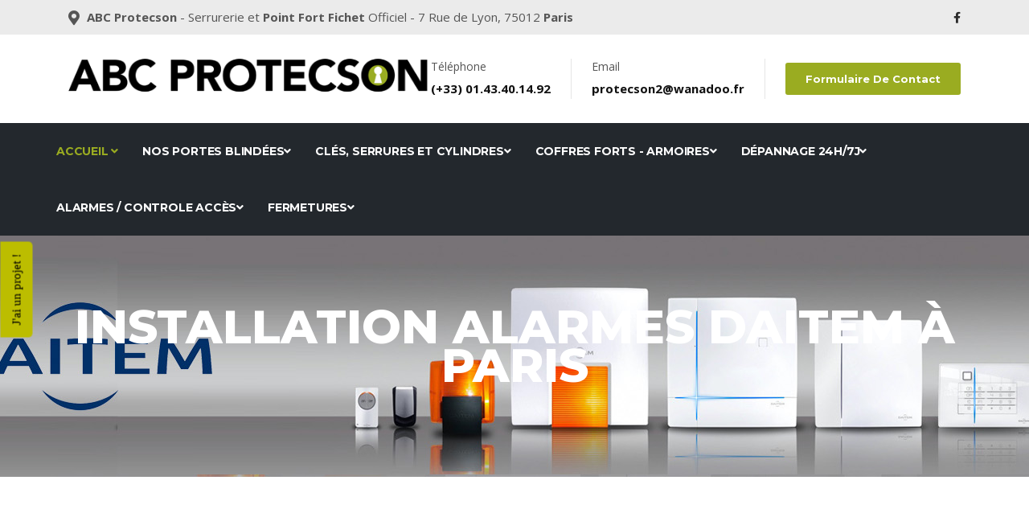

--- FILE ---
content_type: text/html
request_url: http://aps-serrurerie.com/point-fort-fichet-paris-alarme-daitem.html
body_size: 5658
content:
<!DOCTYPE html>
<html lang="fr">
<head>

  <title>Installation d'alarmes DAITEM à Paris - ABC Protecson - Point Fort Fichet OFFICIEL à Paris 12ème - </title> 
  <meta name="description" content="Vente et installation de systèmes d'alarme pour les particuliers et les professionnels à Paris - Ile de France - ABC Protecson">
  <meta name="author" content="Agence du Penher - Morbihan">
	<!-- SEO  -->
    <link rel="canonical" href="https://www.aps-serrurerie.com/point-fort-fichet-paris-alarme-daitem.html"/>
	<link rel="icon" href="images/favicon.ico">
    <meta property="og:locale" content="fr_FR"/>
    <meta property="og:type" content="website"/>
    <meta property="og:title" content="Installation d'alarmes DAITEM à Paris | Point Fort Fichet Paris"/>
    <meta property="og:url" content="https://www.aps-serrurerie.com/"/>
    <meta property="og:site_name" content="Point Fort Fichet Paris 12ème"/>
	<meta property="og:image" content="https://www.aps-serrurerie.com/images/logos/logo-abc-protecson-2023.png"/>
   <!-- Fin SEO  -->
	
	
	<!-- Onglet Jot ================================================== -->    
    <script src="https://form.jotform.com/static/feedback2.js" type="text/javascript">
      new JotformFeedback({
        formId: "223282580067355",
        buttonText: "J'ai un projet !",
        base: "https://form.jotform.com/",
        background: "#bcbd00",
        fontColor: "#000000",
        buttonSide: "left",
        buttonAlign: "center",
        type: 3,
        width: 1300,
        height: 900,
        isCardForm: false
      });
    </script>
<!-- Fin Onglet Jot ================================================== -->
	
	
	<!-- Basic Page Needs
================================================== -->
  <meta charset="utf-8">

 

	
	
	<!-- Mobile Specific Metas
================================================== -->
  <meta http-equiv="X-UA-Compatible" content="IE=edge">
  <meta name="description" content="Construction Html5 Template">
  <meta name="viewport" content="width=device-width, initial-scale=1.0, maximum-scale=5.0">

  <!-- Favicon
================================================== -->
  <link rel="icon" type="image/png" href="images/favicon.png">

  <!-- CSS
================================================== -->
  <!-- Bootstrap -->
  <link rel="stylesheet" href="plugins/bootstrap/bootstrap.min.css">
  <!-- FontAwesome -->
  <link rel="stylesheet" href="plugins/fontawesome/css/all.min.css">
  <!-- Animation -->
  <link rel="stylesheet" href="plugins/animate-css/animate.css">
  <!-- slick Carousel -->
  <link rel="stylesheet" href="plugins/slick/slick.css">
  <link rel="stylesheet" href="plugins/slick/slick-theme.css">
  <!-- Colorbox -->
  <link rel="stylesheet" href="plugins/colorbox/colorbox.css">
  <!-- Template styles-->
  <link rel="stylesheet" href="css/style.css">

</head>
<body>
  <div class="body-inner">

    <div id="top-bar" class="top-bar">
        <div class="container">
          <div class="row">
              <div class="col-lg-8 col-md-8">
                <ul class="top-info text-center text-md-left">
                    <li><i class="fas fa-map-marker-alt"></i> 
                      <p class="info-text"><strong>ABC Protecson</strong> - Serrurerie et <strong>Point Fort Fichet</strong> Officiel - 7 Rue de Lyon, 75012 <strong>Paris</strong></p>
                    </li>
                </ul>
              </div>
              <!--/ Top info end -->
  
              <div class="col-lg-4 col-md-4 top-social text-center text-md-right">
                <ul class="list-unstyled">
                    <li>
                      <a title="Facebook" href="https://www.facebook.com/people/Protecson-Point-Fort-Fichet-de-Versailles/100066692884761/" target="_blank">
                          <span class="social-icon"><i class="fab fa-facebook-f"></i></span>
                      </a>
                      
                    </li>
                </ul>
              </div>
              <!--/ Top social end -->
          </div>
          <!--/ Content row end -->
        </div>
        <!--/ Container end -->
    </div>
    <!--/ Topbar end -->
<!-- Header start -->
<header id="header" class="header-one">
  <div class="bg-white">
    <div class="container">
      <div class="logo-area">
          <div class="row align-items-center"><!-- logo end -->
  
            <div class="col-lg-12 header-right">
                <span class="last"><a href="index.html" target="_self"><img class="img-fluid" src="images/logos/logo-abc-protecson-2023.png" 
						 alt="" width="450" height="41"/></a></span>
                <ul class="top-info-box">
                  <li>
                    <div class="info-box">
                      <div class="info-box-content">
                          <p class="info-box-title">Téléphone</p>
                          <p class="info-box-subtitle">(+33) <a href="tel:0143401492">01.43.40.14.92</a></p>
                      </div>
                    </div>
                  </li>
                  <li>
                    <div class="info-box">
                      <div class="info-box-content">
                          <p class="info-box-title">Email</p>
                          <p class="info-box-subtitle">protecson2@wanadoo.fr</p>
                    
                      </div>
                    </div>
                  </li>
                  <li class="header-get-a-quote">
                    <a class="btn btn-primary" href="contact.html">Formulaire de contact</a>
                  </li>
                </ul><!-- Ul end -->
            </div><!-- header right end -->
          </div><!-- logo area end -->
  
      </div><!-- Row end -->
    </div><!-- Container end -->
  </div>

   <div class="site-navigation">
    <div class="container">
        <div class="row">
          <div class="col-lg-18">
              <nav class="navbar navbar-expand-lg navbar-dark p-0">
                <button class="navbar-toggler" type="button" data-toggle="collapse" data-target=".navbar-collapse" aria-controls="navbar-collapse" aria-expanded="false" aria-label="Toggle navigation">
                    <span class="navbar-toggler-icon"></span>
                </button>
                
                <div id="navbar-collapse" class="collapse navbar-collapse">
                    <ul class="nav navbar-nav mr-auto">
                      <li class="nav-item dropdown active">
                          <a href="index.html" class="nav-link dropdown-toggle" data-toggle="dropdown">Accueil <i class="fa fa-angle-down"></i></a>
                          <ul class="dropdown-menu" role="menu">
                            
                           
                          </ul>
                      </li>
						
<!-- Menu portes blindées  -->	
                       <li class="nav-item dropdown">
                          <a href="point-fort-fichet-paris-portes-blindees-appartement.html" class="nav-link dropdown-toggle" data-toggle="dropdown">Nos portes blindées<i class="fa fa-angle-down"></i></a>
                          
							  <ul class="dropdown-menu" role="menu">
								  <img src="images/menu-porte-blindee-fichet-maison.jpg" width="175" height="175" alt="Point Fort Fichet Paris - ABC Protecson"/>
                            
                            <li class="dropdown-submenu">
                            
                            <li class="dropdown-submenu">
                                <a href="point-fort-fichet-paris-portes-blindees-appartement.html" class="dropdown-toggle" data-toggle="dropdown">Portes blindées d'appartements</a>
                                <ul class="dropdown-menu">
                                  <li><a href="point-fort-fichet-paris-portes-blindees-appartement.html">Toutes</a></li>
								  <li><a href="point-fort-fichet-paris-porte-blindee-appartement-protecdoor-plus.html">Porte Protecdoor</a></li>
                                  <li><a href="point-fort-fichet-paris-porte-blindee-appartement-spheris-his.html">Porte Spheris HIS</a></li>
                                  <li><a href="point-fort-fichet-paris-porte-blindee-appartement-spheris-s.html">Porte Spheris S</a></li>
								  <li><a href="point-fort-fichet-paris-porte-blindee-appartement-spheris-xp.html">Porte Spheris XP</a></li>
                                  <li><a href="point-fort-fichet-paris-porte-blindee-appartement-G-071-duo.html">Porte DUO G-O71</a></li>
								  <li><a href="point-fort-fichet-paris-porte-blindee-appartement-foxeo-his.html">Porte Foxeo HIS</a></li>
								  <li><a href="point-fort-fichet-paris-porte-blindee-appartement-foxeo-s.html">Porte Foxeo S</a></li>
                                  
									</ul>
                            </li>
									<li class="dropdown-submenu">
                                <a href="point-fort-fichet-paris-portes-blindees-maison-villa.html" class="dropdown-toggle" data-toggle="dropdown">Portes blindées de maisons</a>
                                <ul class="dropdown-menu">
								   <li><a href="point-fort-fichet-paris-portes-blindees-maison-villa.html">Toutes</a></li>
                                   <li><a href="point-fort-fichet-paris-porte-blindee-maison-stylea-s.html">Porte Stylea S</a></li>
                                   <li><a href="point-fort-fichet-paris-porte-blindee-maison-stylea-sl.html">Porte Stylea SL</a></li>
                                   <li><a href="point-fort-fichet-paris-porte-blindee-maison-stylea-s2l.html">Porte Stylea S2L</a></li>
								   <li><a href="point-fort-fichet-paris-porte-blindee-maison-stylea-si.html">Porte Stylea SI</a></li>
								   <li><a href="point-fort-fichet-paris-porte-blindee-maison-forstyl-s.html">Porte Forstyl S</a></li>
								   <li><a href="point-fort-fichet-paris-porte-blindee-maison-forstyl-his.html">Porte Forstyl HIS</a></li>
								   <li><a href="point-fort-fichet-paris-porte-blindee-maison-forstyl-sl.html">Porte Forstyl SL</a></li>
								   <li><a href="point-fort-fichet-paris-porte-blindee-maison-forstyl-s2l.html">Porte Forstyl S2L</a></li>
									<li><a href="point-fort-fichet-paris-porte-blindee-maison-forstyl-si.html">Porte Forstyl SI</a></li>
									
										</ul>
                            </li>
							<li><a href="point-fort-fichet-paris-portes-blindees-cave-communication.html">Portes de caves et communication</a></li> 
                            <li><a href="isolation-thermique-par-exterieur-ITE-yvelines.html">Blindage de portes</a></li>
                            
                          </ul>
                      </li>
<!-- FIN Menu portes blindées  -->							
						
 <!-- Menu portes blindées  -->					
						
						 
							
                                  
									
								
                     
 <!-- FIN Menu portes blindées  -->
				  
<!-- Menu serrures et cylindres-->
						
						 <li class="nav-item dropdown">
                          <a href="#" class="nav-link dropdown-toggle" data-toggle="dropdown">Clés, serrures et cylindres<i class="fa fa-angle-down"></i></a>
                          
							  <ul class="dropdown-menu" role="menu">
								  <img src="images/menu-serrure-fichet.jpg" width="175" height="175" alt="Point Fort Fichet Paris - ABC Protecson"/>
								 <li><a href="point-fort-fichet-paris-duplication-de-cles-fichet.html">Duplication de clés FICHET</a></li>
							     <li><a href="point-fort-fichet-paris-duplication-de-cles-toutes-marques.html">Duplication de clés autres marques</a></li>
                                 
                                 
                            <li class="dropdown-submenu">
                            
                            <li class="dropdown-submenu">
                                <a href="#!" class="dropdown-toggle" data-toggle="dropdown">Serrures multipoints Fichet</a>
                                <ul class="dropdown-menu">
								  <li><a href="point-fort-fichet-paris-toutes-les-serrures-de-securite-fichet.html">Toutes</a></li>
                                  <li><a href="point-fort-fichet-paris-serrure-de-haute-securite-alicea.html">Serrure de sécurité Fichet Alicea</a></li>
                                  <li><a href="point-fort-fichet-paris-serrure-de-haute-securite-vertipoint.html">Serrure de sécurité Fichet Vertipoint</a></li>
                                  <li><a href="point-fort-fichet-paris-serrure-de-haute-securite-fortissime.html">Serrure de sécurité Fichet Fortissime</a></li>
								  <li><a href="point-fort-fichet-paris-serrure-de-haute-securite-primlock.html">Serrure de sécurité Fichet Primlock</a></li>
                                  <li><a href="point-fort-fichet-paris-serrure-de-haute-securite-multipoint.html">Serrure de sécurité Fichet Multipoint</a></li>
                                  
									</ul>
                            </li>
									<li class="dropdown-submenu">
                                <a href="#!" class="dropdown-toggle" data-toggle="dropdown">Cylindres </a>
                                <ul class="dropdown-menu">
                                  <li><a href="point-fort-fichet-paris-cylindre-fichet-F3D.html">Cylindre Fichet F3D</a></li>
                                  <li><a href="point-fort-fichet-paris-cylindre-fichet-787.html">Cylindre Fichet 787-Z</a></li>
                                  <li><a href="point-fort-fichet-paris-Cylindre Fichet-motorise-ENTR.html">Cylindre Fichet motorisé ENTR</a></li>
								 <li><a href="point-fort-fichet-paris-cylindres-toutes-marques.html">Cylindres toutes marques</a></li>
									
									
                                </ul>
                            </li></li>
                          </ul>
                      </li>
						
<!-- FIN Menu serrures et cylindres-->
						
<!-- Menu dépannage clés -->
						
						<li class="nav-item dropdown">
                          <a href="#" class="nav-link dropdown-toggle" data-toggle="dropdown">Coffres forts - Armoires<i class="fa fa-angle-down"></i></a>
                          <ul class="dropdown-menu" role="menu">
							  <img src="images/menu-coffres.jpg" width="175" height="175" alt="Coffres forts Paris - ABC Protecson"/>
                            <li><a href="point-fort-fichet-paris-coffres-forts-fichet-bauche.html">Coffres Forts FICHET</a></li>
							  <li><a href="point-fort-fichet-paris-armoires-fortes-ignifugees-fichet-bauche.html">Armoires fortes - Ignifugées</a></li>
							
                            
                          </ul>
                      </li>
				  <li class="nav-item dropdown"> <a href="#" class="nav-link dropdown-toggle" data-toggle="dropdown">Dépannage 24h/7j<i class="fa fa-angle-down"></i></a>
						   <ul class="dropdown-menu" role="menu">
							   <img src="images/menu-dep.jpg" width="175" height="175" alt="Dépannage serrurier Paris - ABC Protecson"/>
						     <li><a href="point-fort-fichet-paris-depannage-serrures.html">Dépannage de Serrures</a></li>
						     <li><a href="point-fort-fichet-paris-depannage-serrures.html">Ouverture de portes 24h/7j</a></li>
						     
					       </ul>
				      </li>
						 <li class="nav-item dropdown">
                          <a href="#" class="nav-link dropdown-toggle" data-toggle="dropdown">Alarmes / Controle accès<i class="fa fa-angle-down"></i></a>
                          <ul class="dropdown-menu" role="menu">
							  <img src="images/menu-alarme.jpg" width="175" height="175" alt="Alarme Fichet Paris - ABC Protecson"/>
                            <li><a href="point-fort-fichet-paris-alarme-daitem.html">Systèmes d'alarme DAITEM</a></li>
							  <li><a href="point-fort-fichet-paris-claviers-codes-immeubles.html">Claviers codés d'immeubles</a></li>
							  <li><a href="point-fort-fichet-paris-interphonie-4G.html">Interphonie 4G</a></li>
							  <li><a href="point-fort-fichet-paris-interphonie-filaire.html">Interphonie filaire</a></li>
							  <li><a href="point-fort-fichet-paris-badges-VIGIK.html">Badges</a></li>
							 
                            
                          </ul>
                      </li>
              
                     <li class="nav-item dropdown">
                          <a href="#" class="nav-link dropdown-toggle" data-toggle="dropdown">Fermetures<i class="fa fa-angle-down"></i></a>
                          <ul class="dropdown-menu" role="menu">
							  <img src="images/menu-VR.jpg" width="175" height="175" alt="Volets roulants Paris - ABC Protecson"/>
                            <li><a href="#">Volets roulants</a></li>
							  <li><a href="#">Portes de garage</a></li>
							<li><a href="#">Grilles et rideaux metalliques</a></li> 
                            <li><a href="point-fort-fichet-paris-portails-clotures-aluminium.html">Portails, portillons et clôtures</a></li>
                            
                          </ul>
                      </li>
                            
<!-- FIN Menu dépannage clés -->                 
              
                     
                    </ul>
                </div>
              </nav>
            <!--/ Col end -->        </div>
        </div>
        <!--/ Row end -->

        

        
    </div>
    <!--/ Container end -->

  </div>
  <!--/ Navigation end -->
</header>
<!--/ Header end -->
<div id="banner-area" class="banner-area" style="background-image: url(point-fort-fichet-paris-alarme-daitem/banner-alarme-daitem.jpg)">
  <div class="banner-text">
    <div class="container">
        <div class="row">
          <div class="col-lg-12">
              <div class="banner-heading">
                <h1 class="banner-title">Installation ALARMES DAITEM à Paris</h1>
                <nav aria-label="breadcrumb">
                    <ol class="breadcrumb justify-content-center">
                      
                      
                      
                    </ol>
                </nav>
              </div>
          </div><!-- Col end -->
        </div><!-- Row end -->
    </div><!-- Container end -->
  </div><!-- Banner text end -->
</div><!-- Banner area end --> 

<section id="main-container" class="main-container">
  <div class="container">
    <div class="row"><!-- Sidebar Col end --><!-- Conatiner end -->
<!-- Main container end -->
		
		
		<section id="news" class="news">
  <div class="container">
    <div class="row text-center">
        <div class="col-12">
          <h2 class="section-title">disponibles dans nos 3 agences</h2>
          <h3 class="section-sub-title">Protégez vos locaux professionnels à Paris, votre maison ou votre appartementavec les alarmes anti-intrusion DAITEM.</h3>
			<h2 class="section-title">vente, installation et maintenance  sur Paris - Yvelines - Ile de France<strong></strong><br>
			  <br>
		  </h2>
        </div>
    </div>
    <!--/ Title row end -->

    <div class="row">
        <div class="col-lg-4 col-md-6 mb-4">
          <div class="latest-post">
              <div class="latest-post-media">
                <a href="point-fort-fichet-paris-alarme-daitem-les-packs.html" target="_self" class="latest-post-img">
                    <img src="point-fort-fichet-paris-alarme-daitem/index-alarme-daitem-appartement.jpg" alt="img" class="img-fluid" title="Alarme Daitem pour appartement à Paris et Ile-de-France" loading="lazy">
                </a>
              </div>
              <div class="post-body">
                <h4 class="post-title">
                    <a href="point-fort-fichet-paris-alarme-daitem-les-packs.html" target="_self" class="d-inline-block"><strong>ABC Protecson</strong> vous propose des solutions de systèmes d'alarme pour votre appartement de Paris Ile-de-France.</a></h4>
                <div class="latest-post-meta">
                    <span class="post-item-date">
                      <i class="fa fa-clock-o"></i></span>
                  <h3 class="quote-author"><a href="point-fort-fichet-paris-alarme-daitem-les-packs.html" target="_self"><strong>Découvrez nos offres...</strong></a><a href="point-fort-fichet-paris-porte-blindee-de-cave.html" target="_self"></a></h3>
                </div>
            </div>
          </div><!-- Latest post end -->
        </div><!-- 1st post col end -->

        <div class="col-lg-4 col-md-6 mb-4">
          <div class="latest-post">
              <div class="latest-post-media">
                <a href="point-fort-fichet-paris-alarme-daitem-les-packs.html" target="_self" class="latest-post-img"><img src="point-fort-fichet-paris-alarme-daitem/index-alarme-daitem-maison.jpg" alt="img" class="img-fluid" title="Alarme Daitem pour maison à Paris et Ile-de-France" loading="lazy"></a>
              </div>
              <div class="post-body">
                <h4 class="post-title">
                    <a href="point-fort-fichet-paris-alarme-daitem-les-packs.html" target="_self" class="d-inline-block"><strong>ABC Protecson</strong> vous propose des solutions de systèmes d'alarme pour votre maison en Ile-de-France.</a><a href="point-fort-fichet-paris-porte-blindee-de-communication.html" target="_self" class="d-inline-block"></a></h4>
                <div class="latest-post-meta"> <span class="post-item-date"> <i class="fa fa-clock-o"></i></span>
                  <h3 class="quote-author"> <a href="point-fort-fichet-paris-alarme-daitem-les-packs.html" target="_self"><strong>Découvrez nos offres...</strong></a></h3>
                </div>
            </div>
          </div><!-- Latest post end -->
        </div>
        <div class="col-lg-4 col-md-6 mb-4">
          <div class="latest-post">
            <div class="latest-post-media"> <a href="point-fort-fichet-paris-alarme-daitem-les-packs.html" target="_self" class="latest-post-img"><img src="point-fort-fichet-paris-alarme-daitem/index-alarme-daitem-pro.gif" alt="img" class="img-fluid" title="Alarme Daitem pur votre entreprise à Paris - Ile-de-France" loading="lazy"></a> </div>
            <div class="post-body">
              <h4 class="post-title"> <a href="point-fort-fichet-paris-alarme-daitem-les-packs.html" target="_self" class="d-inline-block"><strong>ABC Protecson</strong> vous propose des solutions de systèmes d'alarme pour votre entreprise en Ile-de-France.</a><a href="point-fort-fichet-paris-porte-blindee-de-communication.html" target="_self" class="d-inline-block"></a></h4>
              <div class="latest-post-meta"> <span class="post-item-date"> <i class="fa fa-clock-o"></i></span>
                <h3 class="quote-author"> <a href="point-fort-fichet-paris-alarme-daitem-les-packs.html" target="_self"><strong>Découvrez nos offres...</strong></a></h3>
              </div>
            </div>
          </div>
          <!-- Latest post end -->
        </div>
        <!-- 2nd post col end --><!-- Latest post end -->
    </div>
    <!-- Latest post end -->
        </div>
        <!-- 3rd post col end -->
    </div>
    <!--/ Content row end -->
		
		
		
	 <div style="text-align:center;">
              <div style="text-align:center;">
                
				  
				  
				 
				  
			    <div style="text-align:center;"></div>
				  
            </div>

          <div class="call-to-action classic">
            <div class="row align-items-center">
              <div class="col-md-8 text-center text-md-left">
                <div class="call-to-action-text">
                  <h3 class="action-title">Vous souhaitez une étude ou un devis de pose d'alarme anti-intrusion gratuit et sans engagement ?</h3>
                </div>
              </div><!-- Col end -->
              <div class="col-md-4 text-center text-md-right mt-3 mt-md-0">
                <div class="call-to-action-btn">
                  <a class="btn btn-primary" href="contact.html">Contactez-nous</a>
                </div>
              </div><!-- col end -->
            </div><!-- row end -->
          </div><!-- Action end -->

        </div><!-- Content inner end -->
      </div><!-- Content Col end -->


    </div><!-- Main row end -->
  </div><!-- Conatiner end -->
</section><!-- Main container end -->  <footer id="footer" class="footer bg-overlay">
    <div class="footer-main">
      <div class="container">
        <div class="row justify-content-between">
          <div class="col-lg-4 col-md-6 footer-widget footer-about"><a href="index.html" target="_self"><img src="images/logos/logo-abc-protecson-footer-2023.png" 
						 alt="" width="400" height="36"/></a>Votre <strong>Point Fort FICHET OFFICIEL<br></strong>de Paris 12ème.<br>
            <img src="images/logos/logo-footer-small.png" width="300" height="200" alt=""/>
<div class="footer-social">
              <ul>
                <li><a href="www.facebook.com/Point-Fort-Fichet-648160722291633" aria-label="Facebook"><i
                      class="fab fa-facebook-f"></i></a></li>
                
                
                
                
              </ul>
            </div><!-- Footer social end -->
          </div><!-- Col end -->

          <div class="col-lg-4 col-md-6 footer-widget mt-5 mt-md-0">
            <h3 class="widget-title">Horaires d'ouverture</h3>
            <div class="working-hours">
              Vous pouvez nous joindre par téléphone au <strong>01.43.40.14.92</strong> ou par le formulaire de contact<br>du Lundi au Vendredi : <span class="text-right">9:00 - 19:00 </span><br>
              <a href="tel:0143401492"><img src="images/call.png"></a> <br>Et pour une<strong> URGENCE Dépannage</strong> 24h/24 et 7j/7 <br>
              <br>
            </div>
          </div><!-- Col end -->

          <div class="col-lg-3 col-md-6 mt-5 mt-lg-0 footer-widget">
            <h3 class="widget-title">informations</h3>
            <ul class="list-arrow">
              <li><a href="mentions-legales-ABC-Protecson.html">Mentions légales</a></li>
              <li><a href="partenaires-de-abc-protecson.html">Partenaires de confiance</a></li>
              
            </ul>
          </div><!-- Col end -->
        </div><!-- Row end -->
      </div><!-- Container end -->
    </div><!-- Footer main end -->

    <div class="copyright">
      <div class="container">
        <div class="row align-items-center">
          <div class="col-md-12">
            <div class="copyright-info text-center">
              <span>ABC Protecson, serrurier à Paris : Paris B 500 013 818 - Copyright ABC PROTECSON&copy; 
              <script>
                  document.write(new Date().getFullYear())
                </script>
              , réalisation et webgestion par <a href="https://www.agence-du-penher.bzh" title="Agence web Morbihan" target="_blank">l'Agence du Penher - Vannes</a></span>
            - Recommandation : <a href="https://www.protecson.fr/" title="Portes blindées yvelines" target="_blank">installateur d'alarmes Daitem dans le 78</a></div>
          </div>

          <div class="col-md-12">
            <div class="copyright-info text-center">
              <span>Crédits photos  <a href="https://stock.adobe.com/fr/">Adobestock</a></span>
            &copy; et ABC PROTECSON&copy;</div>
          </div>

         

        <div id="back-to-top" data-spy="affix" data-offset-top="10" class="back-to-top position-fixed">
          <button class="btn btn-primary" title="Back to Top">
            <i class="fa fa-angle-double-up"></i>
          </button>
        </div>

      </div><!-- Container end -->
    </div><!-- Copyright end -->
  </footer><!-- Footer end -->


  <!-- Javascript Files
  ================================================== -->

  <!-- initialize jQuery Library -->
  <script src="plugins/jQuery/jquery.min.js"></script>
  <!-- Bootstrap jQuery -->
  <script src="plugins/bootstrap/bootstrap.min.js" defer></script>
  <!-- Slick Carousel -->
  <script src="plugins/slick/slick.min.js"></script>
  <script src="plugins/slick/slick-animation.min.js"></script>
  <!-- Color box -->
  <script src="plugins/colorbox/jquery.colorbox.js"></script>
  <!-- shuffle -->
  <script src="plugins/shuffle/shuffle.min.js" defer></script>


  <!-- Google Map API Key-->
  <script src="https://maps.googleapis.com/maps/api/js?key=AIzaSyCcABaamniA6OL5YvYSpB3pFMNrXwXnLwU" defer></script>
  <!-- Google Map Plugin-->
  <script src="plugins/google-map/map.js" defer></script>

  <!-- Template custom -->
  <script src="js/script.js"></script>

  </div><!-- Body inner end -->
  </body>

  </html>